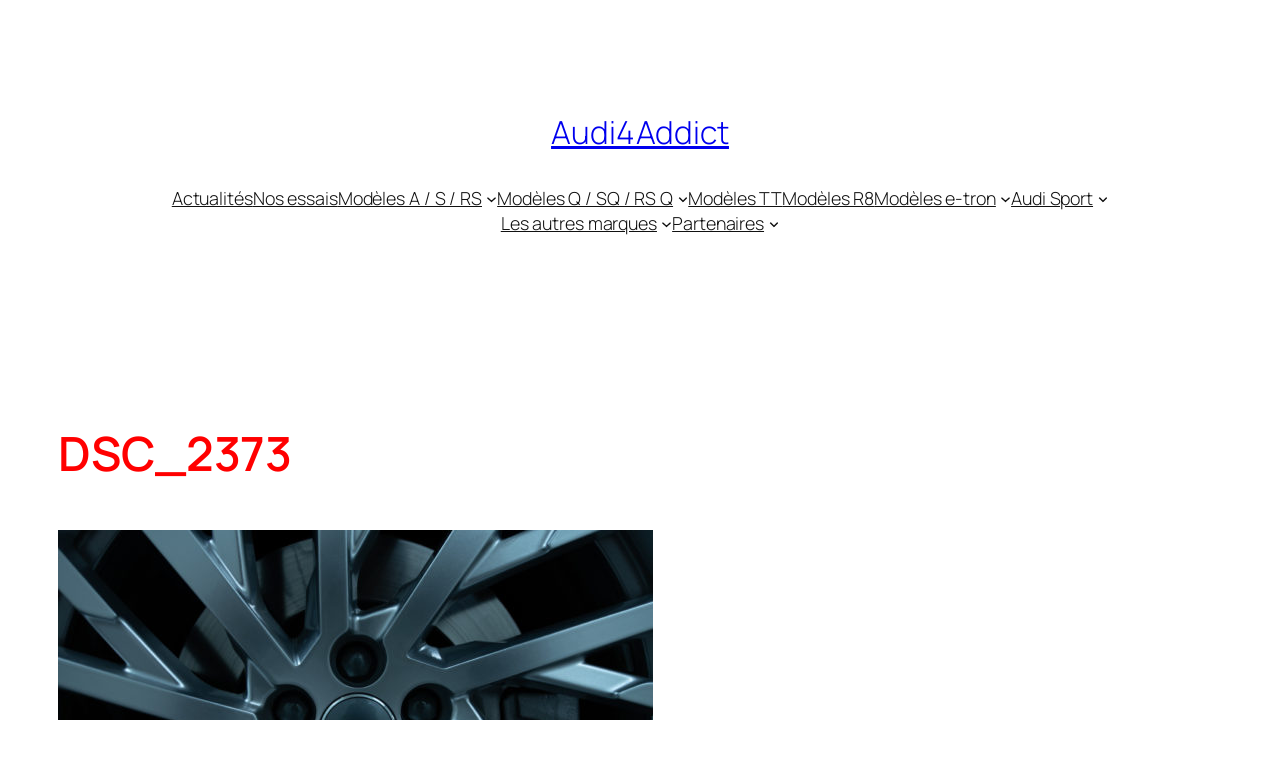

--- FILE ---
content_type: text/html; charset=utf-8
request_url: https://www.google.com/recaptcha/api2/aframe
body_size: 267
content:
<!DOCTYPE HTML><html><head><meta http-equiv="content-type" content="text/html; charset=UTF-8"></head><body><script nonce="SDBc5gNhCVa31DeEv4m6Tg">/** Anti-fraud and anti-abuse applications only. See google.com/recaptcha */ try{var clients={'sodar':'https://pagead2.googlesyndication.com/pagead/sodar?'};window.addEventListener("message",function(a){try{if(a.source===window.parent){var b=JSON.parse(a.data);var c=clients[b['id']];if(c){var d=document.createElement('img');d.src=c+b['params']+'&rc='+(localStorage.getItem("rc::a")?sessionStorage.getItem("rc::b"):"");window.document.body.appendChild(d);sessionStorage.setItem("rc::e",parseInt(sessionStorage.getItem("rc::e")||0)+1);localStorage.setItem("rc::h",'1769459235503');}}}catch(b){}});window.parent.postMessage("_grecaptcha_ready", "*");}catch(b){}</script></body></html>

--- FILE ---
content_type: application/javascript; charset=utf-8
request_url: https://fundingchoicesmessages.google.com/f/AGSKWxUrlWD49QjdQRrDVsJmvh4hzs4huE14xb7Q3gfTNhGIfXs0ZlMZgbZcpYMCV7uooYRq0Pqw4RlQQuYwLLMW4S2vWEYIKwWu0X9l5qChXW1Zu_ugZSCCIMZfINuc7UikjJhwUDdkvMN2_bz58i67rJ5elKI7i-RbteW2CpNjwLQ3vecKct7_IVveJ5hU/_/ads/google1.-728x90./buttonads./468x60./ad234.
body_size: -1289
content:
window['6cd5d7db-9996-4404-a36b-de68a483e5db'] = true;